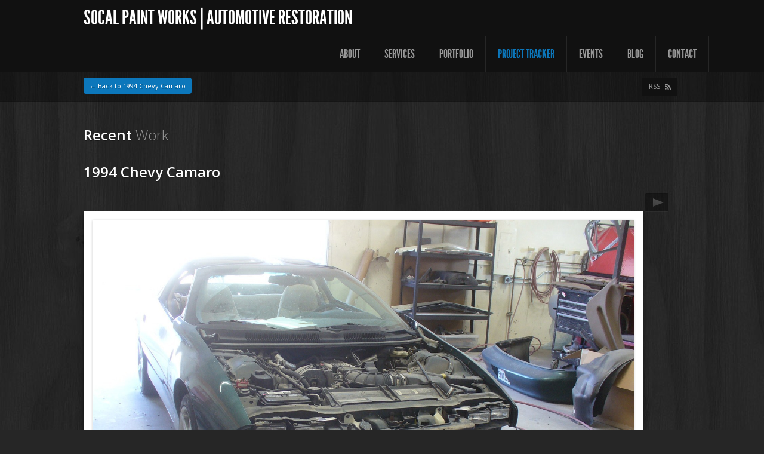

--- FILE ---
content_type: text/html; charset=UTF-8
request_url: http://www.socalpaintworks.com/recent-work/?album=1994%20Chevy%20Camaro&picture=%2794%20Chevy%20Camaro%20(10).JPG&predir=Other
body_size: 4863
content:

<!DOCTYPE html> 



<!--[if lt IE 7 ]><html class="no-js ie ie6" lang="en-US"> <![endif]-->



<!--[if IE 7 ]><html class="no-js ie ie7" lang="en-US"> <![endif]-->



<!--[if IE 8 ]><html class="no-js ie ie8" lang="en-US"> <![endif]-->



<!--[if (gte IE 9)|!(IE)]><!--><html class="no-js" lang="en-US"> <!--<![endif]-->



<head>



<title>SoCal Paint Works |  Automotive Restoration</title>



<meta charset="UTF-8">



<meta name="viewport" content="width=device-width">



<meta property="og:image" content="http://www.socalpaintworks.com/wp-content/uploads/2012/12/scpwtop1.png"



<meta name="p:domain_verify" content="e0c17fe3aa7d557c6aa64905dfe22b0c"/>



<link rel="stylesheet" href="http://www.socalpaintworks.com/wp-content/themes/feather12/style.css">



<link rel="pingback" href="http://www.socalpaintworks.com/xmlrpc.php">







<script>document.documentElement.className = document.documentElement.className.replace("no-js","js");</script>







<link href="http://fonts.googleapis.com/css?family=Open+Sans:400,300,600,700,300italic,400italic,600italic,700italic" rel="stylesheet" type="text/css">



<!--[if lt IE 9]>



<script src="http://html5shiv.googlecode.com/svn/trunk/html5.js"></script>



<script src="http://www.socalpaintworks.com/wp-content/themes/feather12/js/mediaqueries.js"></script>



<![endif]-->



<link rel="alternate" type="application/rss+xml" title="SoCal Paint Works |  Automotive Restoration &raquo; Feed" href="http://www.socalpaintworks.com/feed/" />
<link rel="alternate" type="application/rss+xml" title="SoCal Paint Works |  Automotive Restoration &raquo; Comments Feed" href="http://www.socalpaintworks.com/comments/feed/" />
<link rel="alternate" type="application/rss+xml" title="SoCal Paint Works |  Automotive Restoration &raquo; Recent Work Comments Feed" href="http://www.socalpaintworks.com/recent-work/feed/" />
<link rel='stylesheet' id='google-calendar-events-qtip-css'  href='http://www.socalpaintworks.com/wp-content/plugins/google-calendar-events/css/jquery.qtip.min.css?ver=2.2.2.1'  media='all' />
<link rel='stylesheet' id='google-calendar-events-public-css'  href='http://www.socalpaintworks.com/wp-content/plugins/google-calendar-events/css/gce-style.css?ver=2.2.2.1'  media='all' />
<link rel='stylesheet' id='contact-form-7-css'  href='http://www.socalpaintworks.com/wp-content/plugins/contact-form-7/includes/css/styles.css?ver=4.1.1'  media='all' />
<script type='text/javascript' src='http://www.socalpaintworks.com/wp-includes/js/jquery/jquery.js?ver=1.11.1'></script>
<script type='text/javascript' src='http://www.socalpaintworks.com/wp-includes/js/jquery/jquery-migrate.min.js?ver=1.2.1'></script>
<script type='text/javascript' src='http://code.jquery.com/ui/1.9.2/jquery-ui.js'></script>
<script type='text/javascript' src='http://www.socalpaintworks.com/wp-content/themes/feather12/js/custome2.js'></script>
<script type='text/javascript' src='http://www.socalpaintworks.com/wp-content/themes/feather12/js/custome3.js'></script>
<link rel="EditURI" type="application/rsd+xml" title="RSD" href="http://www.socalpaintworks.com/xmlrpc.php?rsd" />
<link rel="wlwmanifest" type="application/wlwmanifest+xml" href="http://www.socalpaintworks.com/wp-includes/wlwmanifest.xml" /> 
<link rel='canonical' href='http://www.socalpaintworks.com/recent-work/' />
<link rel='shortlink' href='http://www.socalpaintworks.com/?p=2791' />
<meta name="robots" content="noodp,noydir">



</head>



<body class="page page-id-2791 page-template page-template-Template-recentwork page-template-Template-recentwork-php">



	










<div id="wrap">



	<header id="header">



		<div id="header-inner" class="container fix">





			<p id="logo"><a href="http://www.socalpaintworks.com/" rel="home">SoCal Paint Works |  Automotive Restoration</a></p>



			<p id="tagline"></p>


			<nav id="header-nav" class="fix"><ul id="nav" class="menu"><li id="menu-item-2368" class="menu-item menu-item-type-post_type menu-item-object-page menu-item-has-children menu-item-2368"><a href="http://www.socalpaintworks.com/about/">About</a>
<ul class="sub-menu">
	<li id="menu-item-3000" class="menu-item menu-item-type-custom menu-item-object-custom menu-item-3000"><a href="http://www.socalpaintworks.com/about/">About Us</a></li>
	<li id="menu-item-4524" class="menu-item menu-item-type-post_type menu-item-object-page menu-item-has-children menu-item-4524"><a href="http://www.socalpaintworks.com/about/service-areas/">Service Areas</a>
	<ul class="sub-menu">
		<li id="menu-item-4526" class="menu-item menu-item-type-post_type menu-item-object-page menu-item-4526"><a href="http://www.socalpaintworks.com/about/service-areas/san-diego-ca/">San Diego, CA</a></li>
		<li id="menu-item-4527" class="menu-item menu-item-type-post_type menu-item-object-page menu-item-4527"><a href="http://www.socalpaintworks.com/about/service-areas/los-angeles-ca/">Los Angeles, CA</a></li>
		<li id="menu-item-4528" class="menu-item menu-item-type-post_type menu-item-object-page menu-item-4528"><a href="http://www.socalpaintworks.com/about/service-areas/orange-county-ca/">Orange County, CA</a></li>
		<li id="menu-item-4525" class="menu-item menu-item-type-post_type menu-item-object-page menu-item-4525"><a href="http://www.socalpaintworks.com/about/service-areas/riverside-ca/">Riverside, CA</a></li>
		<li id="menu-item-4787" class="menu-item menu-item-type-post_type menu-item-object-page menu-item-4787"><a href="http://www.socalpaintworks.com/about/service-areas/san-bernerdino/">San Bernardino, CA</a></li>
	</ul>
</li>
	<li id="menu-item-4311" class="menu-item menu-item-type-custom menu-item-object-custom menu-item-4311"><a href="http://www.socalpaintworks.com/brands/">Brands</a></li>
	<li id="menu-item-3994" class="menu-item menu-item-type-post_type menu-item-object-page menu-item-3994"><a href="http://www.socalpaintworks.com/3824-2/">Friends &#038; Partners</a></li>
	<li id="menu-item-2940" class="menu-item menu-item-type-post_type menu-item-object-page menu-item-2940"><a href="http://www.socalpaintworks.com/about/f-a-q/">F.A.Q</a></li>
	<li id="menu-item-2993" class="menu-item menu-item-type-post_type menu-item-object-page menu-item-2993"><a href="http://www.socalpaintworks.com/about/our-process/">Our Process</a></li>
	<li id="menu-item-4884" class="menu-item menu-item-type-custom menu-item-object-custom menu-item-4884"><a href="http://www.socalpaintworks.com/videos/">Videos</a></li>
</ul>
</li>
<li id="menu-item-2650" class="menu-item menu-item-type-post_type menu-item-object-page menu-item-has-children menu-item-2650"><a href="http://www.socalpaintworks.com/services/">Services</a>
<ul class="sub-menu">
	<li id="menu-item-2653" class="menu-item menu-item-type-post_type menu-item-object-page menu-item-has-children menu-item-2653"><a href="http://www.socalpaintworks.com/services/bodywork/">Bodywork</a>
	<ul class="sub-menu">
		<li id="menu-item-2655" class="menu-item menu-item-type-post_type menu-item-object-page menu-item-2655"><a href="http://www.socalpaintworks.com/services/bodywork/metal-repair/">Metal Repair</a></li>
		<li id="menu-item-2658" class="menu-item menu-item-type-post_type menu-item-object-page menu-item-2658"><a href="http://www.socalpaintworks.com/services/bodywork/fiberglass-repair/">Fiberglass Repair</a></li>
	</ul>
</li>
	<li id="menu-item-2696" class="menu-item menu-item-type-post_type menu-item-object-page menu-item-has-children menu-item-2696"><a href="http://www.socalpaintworks.com/services/refinishing/">Refinishing</a>
	<ul class="sub-menu">
		<li id="menu-item-2898" class="menu-item menu-item-type-post_type menu-item-object-page menu-item-2898"><a href="http://www.socalpaintworks.com/services/refinishing/body/">Body</a></li>
		<li id="menu-item-3128" class="menu-item menu-item-type-post_type menu-item-object-page menu-item-3128"><a href="http://www.socalpaintworks.com/services/refinishing/graphics/">Graphics</a></li>
		<li id="menu-item-3127" class="menu-item menu-item-type-post_type menu-item-object-page menu-item-3127"><a href="http://www.socalpaintworks.com/services/refinishing/woodgraining/">Woodgraining</a></li>
		<li id="menu-item-3190" class="menu-item menu-item-type-post_type menu-item-object-page menu-item-3190"><a href="http://www.socalpaintworks.com/services/refinishing/chassis/">Chassis</a></li>
	</ul>
</li>
	<li id="menu-item-2695" class="menu-item menu-item-type-post_type menu-item-object-page menu-item-has-children menu-item-2695"><a href="http://www.socalpaintworks.com/services/interior/">Interior</a>
	<ul class="sub-menu">
		<li id="menu-item-3013" class="menu-item menu-item-type-post_type menu-item-object-page menu-item-3013"><a href="http://www.socalpaintworks.com/services/interior/sound/">Sound</a></li>
		<li id="menu-item-3012" class="menu-item menu-item-type-post_type menu-item-object-page menu-item-3012"><a href="http://www.socalpaintworks.com/services/interior/upholstery/">Upholstery</a></li>
		<li id="menu-item-2788" class="menu-item menu-item-type-post_type menu-item-object-page menu-item-2788"><a href="http://www.socalpaintworks.com/services/interior/insulation/">Insulation</a></li>
	</ul>
</li>
	<li id="menu-item-2694" class="menu-item menu-item-type-post_type menu-item-object-page menu-item-has-children menu-item-2694"><a href="http://www.socalpaintworks.com/services/performance/">Performance</a>
	<ul class="sub-menu">
		<li id="menu-item-2755" class="menu-item menu-item-type-post_type menu-item-object-page menu-item-2755"><a href="http://www.socalpaintworks.com/services/performance/exhaust/">Exhaust</a></li>
		<li id="menu-item-2754" class="menu-item menu-item-type-post_type menu-item-object-page menu-item-2754"><a href="http://www.socalpaintworks.com/services/performance/engine-rebuilds/">Engine Rebuilds</a></li>
		<li id="menu-item-2757" class="menu-item menu-item-type-post_type menu-item-object-page menu-item-2757"><a href="http://www.socalpaintworks.com/services/performance/suspension/">Suspension</a></li>
		<li id="menu-item-2759" class="menu-item menu-item-type-post_type menu-item-object-page menu-item-2759"><a href="http://www.socalpaintworks.com/services/performance/wiring/">Wiring</a></li>
		<li id="menu-item-2758" class="menu-item menu-item-type-post_type menu-item-object-page menu-item-2758"><a href="http://www.socalpaintworks.com/services/performance/transmissions/">Transmissions</a></li>
		<li id="menu-item-2756" class="menu-item menu-item-type-post_type menu-item-object-page menu-item-2756"><a href="http://www.socalpaintworks.com/services/performance/steering/">Steering</a></li>
		<li id="menu-item-2753" class="menu-item menu-item-type-post_type menu-item-object-page menu-item-2753"><a href="http://www.socalpaintworks.com/services/performance/brakes/">Brakes</a></li>
	</ul>
</li>
	<li id="menu-item-2693" class="menu-item menu-item-type-post_type menu-item-object-page menu-item-has-children menu-item-2693"><a href="http://www.socalpaintworks.com/services/assembly/">Assembly</a>
	<ul class="sub-menu">
		<li id="menu-item-2737" class="menu-item menu-item-type-post_type menu-item-object-page menu-item-2737"><a href="http://www.socalpaintworks.com/services/assembly/trim/">Trim</a></li>
		<li id="menu-item-2736" class="menu-item menu-item-type-post_type menu-item-object-page menu-item-2736"><a href="http://www.socalpaintworks.com/services/assembly/rubber/">Rubber</a></li>
		<li id="menu-item-2735" class="menu-item menu-item-type-post_type menu-item-object-page menu-item-2735"><a href="http://www.socalpaintworks.com/services/assembly/electrical/">Electrical</a></li>
		<li id="menu-item-2733" class="menu-item menu-item-type-post_type menu-item-object-page menu-item-2733"><a href="http://www.socalpaintworks.com/services/assembly/glass-windows/">Glass &#038; Windows</a></li>
		<li id="menu-item-2732" class="menu-item menu-item-type-post_type menu-item-object-page menu-item-2732"><a href="http://www.socalpaintworks.com/services/assembly/lines-hoses/">Lines &#038; Hoses</a></li>
		<li id="menu-item-2731" class="menu-item menu-item-type-post_type menu-item-object-page menu-item-2731"><a href="http://www.socalpaintworks.com/services/assembly/wheels-tires/">Wheels &#038; Tires</a></li>
		<li id="menu-item-5264" class="menu-item menu-item-type-post_type menu-item-object-page menu-item-5264"><a href="http://www.socalpaintworks.com/services/assembly/lojack-2/">Lojack</a></li>
	</ul>
</li>
	<li id="menu-item-4191" class="menu-item menu-item-type-post_type menu-item-object-page menu-item-4191"><a href="http://www.socalpaintworks.com/services/so-cal-paint-works/">Collision Repair</a></li>
</ul>
</li>
<li id="menu-item-3992" class="menu-item menu-item-type-post_type menu-item-object-page menu-item-has-children menu-item-3992"><a href="http://www.socalpaintworks.com/portfolio/">Portfolio</a>
<ul class="sub-menu">
	<li id="menu-item-5019" class="menu-item menu-item-type-custom menu-item-object-custom menu-item-5019"><a href="http://www.socalpaintworks.com/portfolio/?album=Truck%20Gallery">Truck</a></li>
	<li id="menu-item-5020" class="menu-item menu-item-type-custom menu-item-object-custom menu-item-5020"><a href="http://www.socalpaintworks.com/portfolio/?album=Hot%20Rod%20Gallery">Hot Rod</a></li>
	<li id="menu-item-5028" class="menu-item menu-item-type-custom menu-item-object-custom menu-item-5028"><a href="http://www.socalpaintworks.com/portfolio/?album=Ford%20Gallery">Ford</a></li>
	<li id="menu-item-5029" class="menu-item menu-item-type-custom menu-item-object-custom menu-item-5029"><a href="http://www.socalpaintworks.com/portfolio/?album=Classics%20Gallery">Classics</a></li>
	<li id="menu-item-5030" class="menu-item menu-item-type-custom menu-item-object-custom menu-item-5030"><a href="http://www.socalpaintworks.com/portfolio/?album=European%20Gallery">European</a></li>
	<li id="menu-item-5031" class="menu-item menu-item-type-custom menu-item-object-custom menu-item-5031"><a href="http://www.socalpaintworks.com/portfolio/?album=Chevy%20Gallery">Chevy</a></li>
	<li id="menu-item-5032" class="menu-item menu-item-type-custom menu-item-object-custom menu-item-5032"><a href="http://www.socalpaintworks.com/portfolio/?album=Pontiac%20Gallery">Pontiac</a></li>
	<li id="menu-item-5033" class="menu-item menu-item-type-custom menu-item-object-custom menu-item-5033"><a href="http://www.socalpaintworks.com/portfolio/?album=Mopar%20Gallery">Mopar</a></li>
	<li id="menu-item-5034" class="menu-item menu-item-type-custom menu-item-object-custom menu-item-5034"><a href="http://www.socalpaintworks.com/portfolio/?album=2009%20Customer%20Appreciation%20Day%20Gallery">2009 Customer Appreciation Day</a></li>
	<li id="menu-item-5035" class="menu-item menu-item-type-custom menu-item-object-custom menu-item-5035"><a href="http://www.socalpaintworks.com/portfolio/?album=Other%20Projects">Other</a></li>
</ul>
</li>
<li id="menu-item-3993" class="menu-item menu-item-type-post_type menu-item-object-page current-menu-item page_item page-item-2791 current_page_item menu-item-has-children menu-item-3993"><a href="http://www.socalpaintworks.com/recent-work/">Project Tracker</a>
<ul class="sub-menu">
	<li id="menu-item-5266" class="menu-item menu-item-type-custom menu-item-object-custom menu-item-5266"><a href="http://www.socalpaintworks.com/recent-work/?viewsubalbum=30s">30s</a></li>
	<li id="menu-item-5267" class="menu-item menu-item-type-custom menu-item-object-custom menu-item-5267"><a href="http://www.socalpaintworks.com/recent-work/?viewsubalbum=40s">40s</a></li>
	<li id="menu-item-5268" class="menu-item menu-item-type-custom menu-item-object-custom menu-item-5268"><a href="http://www.socalpaintworks.com/recent-work/?viewsubalbum=50s">50s</a></li>
	<li id="menu-item-5269" class="menu-item menu-item-type-custom menu-item-object-custom menu-item-5269"><a href="http://www.socalpaintworks.com/recent-work/?viewsubalbum=60s">60s</a></li>
	<li id="menu-item-5270" class="menu-item menu-item-type-custom menu-item-object-custom menu-item-5270"><a href="http://www.socalpaintworks.com/recent-work/?viewsubalbum=70s">70s</a></li>
	<li id="menu-item-5554" class="menu-item menu-item-type-custom menu-item-object-custom menu-item-5554"><a href="http://www.socalpaintworks.com/recent-work/?viewsubalbum=80s">80s</a></li>
	<li id="menu-item-5272" class="menu-item menu-item-type-custom menu-item-object-custom menu-item-5272"><a href="http://www.socalpaintworks.com/recent-work/?viewsubalbum=Other">Other</a></li>
</ul>
</li>
<li id="menu-item-2429" class="menu-item menu-item-type-post_type menu-item-object-page menu-item-2429"><a href="http://www.socalpaintworks.com/events/">Events</a></li>
<li id="menu-item-2432" class="menu-item menu-item-type-post_type menu-item-object-page menu-item-2432"><a href="http://www.socalpaintworks.com/blog/">Blog</a></li>
<li id="menu-item-2422" class="menu-item menu-item-type-post_type menu-item-object-page menu-item-2422"><a href="http://www.socalpaintworks.com/contact/">Contact</a></li>
</ul></nav>


		</div>		



	</header><!--/header--><div id="subheader">
<div class="container fix">
<a class="button small" href="recent-work/?album=1994 Chevy Camaro"  style="background: none repeat scroll 0% 0% rgb(12, 119, 187);">← Back to 1994 Chevy Camaro</a>
<a id="subheader-rss" href="http://www.socalpaintworks.com/feedRecentwork/?album=1994 Chevy Camaro">RSS</a>
</div>
</div>

  <div class="container fix portfolio">

    <div id="page-title">

      <h1>Recent <span>Work</span> 

<div id="RecentWorkAlbumName"></br>1994 Chevy Camaro</div>


  </h1>
<span class='st_sharethis_large' displayText='ShareThis'></span>
<span class='st_facebook_large' displayText='Facebook'></span>
<span class='st_twitter_large' displayText='Tweet'></span>
<span class='st_linkedin_large' displayText='LinkedIn'></span>
<span class='st_pinterest_large' displayText='Pinterest'></span>

<script type="text/javascript">var switchTo5x=true;</script>
<script type="text/javascript" src="http://w.sharethis.com/button/buttons.js"></script>
<script type="text/javascript">stLight.options({publisher: "61bd3c18-1233-4c68-a66c-e62919fb32de", doNotHash: false, doNotCopy: false, hashAddressBar: false});</script>

<div id="please-wait" style="float: right; color: rgb(12, 119, 187); font-weight: bold;"> </div>

    </div><!--/page-title-->

    <div id="content">

  
<script type="text/javascript">
jQuery(window).load(function() {
	
	// Show portfolio container
	jQuery('.page-loading').hide();
	jQuery('#portfolio').show();

		// Isotope
	jQuery('.isotope').isotope({
		animationEngine : 'best-available',
		itemSelector : '.isotope-item',
		layoutMode : 'fitRows'
	});
	

	// Category Filter
	jQuery('#portfolio-filter').wpbandit('portfolio_category_filter');

	//! Size Switcher
	jQuery('#portfolio-size').wpbandit('portfolio_size_switcher');


	
});
</script>

      <div class="page-loading"></div>

      <section id="portfolio" class="isotope">

          
                     <div id="page-title">

                                        <h1>

                                  

                                   <span></span>

                                          </h1>

                            

                            <ul id="portfolio-pagination" class="fix">

                            
                                  <li class="next">

                                 <a rel="prev" href="?album=1994 Chevy Camaro&picture='94 Chevy Camaro (11).JPG&predir=Other">

                                 <i class="icon"></i>

                                 '94 Chevy Camaro (10).JPG
                                  </a>

                                   </li>

                                   
                                 

                            </ul>

                            </div>

                            <div class="portfolio-item-single entry pad">

                            <div class="flexslider">

                           <ul class="slides loaded">

                            <li style="display: list-item;">
 
                      <img src="http://www.socalpaintworks.com/wp-content/uploads/lg-gallery/Other/1994 Chevy Camaro/'94 Chevy Camaro (10).JPG" border="0" /> 
                                   
                             </li>

                             </ul>

                            </div>

                            </div>

                       

        <div class="clear"></div>



      </section>



    </div><!--/content-->


  </div><!--/container-->

	<div class="clear"></div>
		<footer id="footer" class="fix">

		

		
		

			



		<div id="footer-bottom">

			<div class="container fix">

				<div class="one-half">

					<p id="copy">&copy; Copyright 2026 SoCal Paint Works |  Automotive Restoration. 
	<span>Feather Theme by <a href="http://wpbandit.com" target="_blank">WPBandit</a>.</span></p>

				</div>

				<div class="one-half last">

					<a id="to-top" href="#"><i class="icon-top"></i></a>

					<ul id="footer-social"><li><a href="http://www.facebook.com/SoCalPaintWorks" target="_blank"><span class="icon"><img src="http://www.socalpaintworks.com/wp-content/themes/feather12/air/modules/social/icons/default/facebook_16.png" alt="Our Facebook Page" /></span><span class="icon-title"><i class="icon-pike"></i>Our Facebook Page</span></a></li><li><a href="http://twitter.com/SoCalPaintWorks" target="_blank"><span class="icon"><img src="http://www.socalpaintworks.com/wp-content/themes/feather12/air/modules/social/icons/default/twitter_16.png" alt="Twitt Us" /></span><span class="icon-title"><i class="icon-pike"></i>Twitt Us</span></a></li><li><a href="http://www.youtube.com/user/SoCalPaintWorks?feature=mhum" target="_blank"><span class="icon"><img src="http://www.socalpaintworks.com/wp-content/themes/feather12/air/modules/social/icons/default/youtube_16.png" alt="Our YouTube Channel " /></span><span class="icon-title"><i class="icon-pike"></i>Our YouTube Channel </span></a></li><li><a href="http://pinterest.com/SoCalPaintWorks/" target="_blank"><span class="icon"><img src="http://cdn1.iconfinder.com/data/icons/Pinterest/16/small-p-button.png" alt="Pinterest" /></span><span class="icon-title"><i class="icon-pike"></i>Pinterest</span></a></li></ul>
				</div>

			</div>

		</div><!--/footer-bottom-->

		

	</footer><!--/footer-->

	

</div><!--/wrap-->

<script type='text/javascript' src='http://www.socalpaintworks.com/wp-content/plugins/google-calendar-events/js/imagesloaded.pkg.min.js?ver=2.2.2.1'></script>
<script type='text/javascript' src='http://www.socalpaintworks.com/wp-content/plugins/google-calendar-events/js/jquery.qtip.min.js?ver=2.2.2.1'></script>
<script type='text/javascript'>
/* <![CDATA[ */
var gce_grid = null;
var gce = {"script_debug":"","ajaxurl":"http:\/\/www.socalpaintworks.com\/wp-admin\/admin-ajax.php","ajaxnonce":"3c589f461e","loadingText":"Loading..."};
/* ]]> */
</script>
<script type='text/javascript' src='http://www.socalpaintworks.com/wp-content/plugins/google-calendar-events/js/gce-script.js?ver=2.2.2.1'></script>
<script type='text/javascript' src='http://www.socalpaintworks.com/wp-content/plugins/contact-form-7/includes/js/jquery.form.min.js?ver=3.51.0-2014.06.20'></script>
<script type='text/javascript'>
/* <![CDATA[ */
var _wpcf7 = {"loaderUrl":"http:\/\/www.socalpaintworks.com\/wp-content\/plugins\/contact-form-7\/images\/ajax-loader.gif","sending":"Sending ..."};
/* ]]> */
</script>
<script type='text/javascript' src='http://www.socalpaintworks.com/wp-content/plugins/contact-form-7/includes/js/scripts.js?ver=4.1.1'></script>
<script type='text/javascript' src='http://www.socalpaintworks.com/wp-includes/js/comment-reply.min.js?ver=4.1.41'></script>
<script type='text/javascript' src='http://www.socalpaintworks.com/wp-content/themes/feather12/js/jquery.jplayer.min.js?ver=2.1.0'></script>
<script type='text/javascript' src='http://www.socalpaintworks.com/wp-content/themes/feather12/js/jquery.flexslider.min.js?ver=2.1'></script>
<script type='text/javascript' src='http://www.socalpaintworks.com/wp-content/themes/feather12/js/jquery.fancybox.pack.js?ver=2.0.6'></script>
<script type='text/javascript' src='http://www.socalpaintworks.com/wp-content/themes/feather12/js/jquery.fancybox-media.js?ver=1.0.3'></script>
<script type='text/javascript' src='http://www.socalpaintworks.com/wp-content/themes/feather12/js/jquery.mousewheel-3.0.6.pack.js?ver=3.0.6'></script>
<script type='text/javascript'>
/* <![CDATA[ */
var objectL10n = {"navigate":"Navigate to ..."};
/* ]]> */
</script>
<script type='text/javascript' src='http://www.socalpaintworks.com/wp-content/themes/feather12/js/jquery.theme.js?ver=1.0'></script>
<script type='text/javascript' src='http://www.socalpaintworks.com/wp-content/themes/feather12/js/jquery.lazyload.js'></script>

<script type="text/javascript">

  var _gaq = _gaq || [];
  _gaq.push(['_setAccount', 'UA-37740923-1']);
  _gaq.push(['_trackPageview']);

  (function() {
    var ga = document.createElement('script'); ga.type = 'text/javascript'; ga.async = true;
    ga.src = ('https:' == document.location.protocol ? 'https://ssl' : 'http://www') + '.google-analytics.com/ga.js';
    var s = document.getElementsByTagName('script')[0]; s.parentNode.insertBefore(ga, s);
  })();

</script>

</body>

</html>
